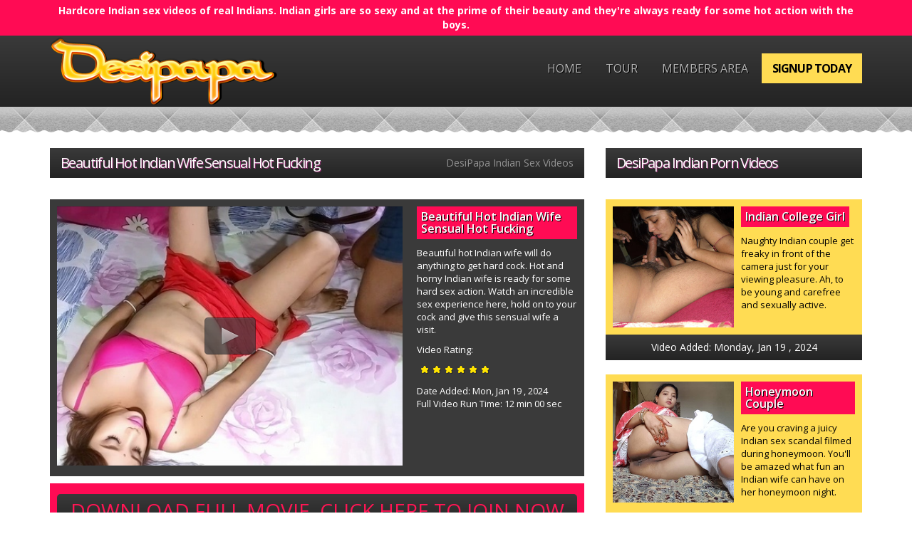

--- FILE ---
content_type: text/html; charset=UTF-8
request_url: https://tour.desipapa.vip/beautiful-hot-indian-wife-sensual-hot-fucking.html?nats=MzUuMS45LjE1LjAuNTExOS4wLjAuMA
body_size: 3703
content:
<!DOCTYPE html>
<html lang="en">
<head>
<meta charset="utf-8">
<meta http-equiv="X-UA-Compatible" content="IE=Edge"/>
<meta name="viewport" content="width=device-width, initial-scale=1" />
<title>Beautiful Hot Indian Wife Sensual Hot Fucking - DesiPapa</title>
<meta name="description" content="Beautiful hot Indian wife will do anything to get hard cock. Hot and horny Indian wife is ready for some hard sex action. Watch an incredible sex experience here."/>

<link rel="alternate" href="https://tour.desipapa.com/beautiful-hot-indian-wife-sensual-hot-fucking.html?nats=NTQxLjEuOS4xNS4wLjAuMC4wLjA" hreflang="x-default">
<link rel="alternate" href="https://tour.desipapa.com/beautiful-hot-indian-wife-sensual-hot-fucking.html?nats=NTQxLjEuOS4xNS4wLjAuMC4wLjA" hreflang="en">
<link rel="alternate" href="https://tour.desipapa.vip/beautiful-hot-indian-wife-sensual-hot-fucking.html?nats=NTQxLjEuOS4xNS4wLjAuMC4wLjA" hreflang="en-IN">
<link rel="alternate" href="https://tour.desipapa.vip/beautiful-hot-indian-wife-sensual-hot-fucking.html?nats=NTQxLjEuOS4xNS4wLjAuMC4wLjA" hreflang="hi">
<link rel="alternate" href="https://tour.desipapa.vip/beautiful-hot-indian-wife-sensual-hot-fucking.html?nats=NTQxLjEuOS4xNS4wLjAuMC4wLjA" hreflang="bn">
<link rel="alternate" href="https://tour.desipapa.vip/beautiful-hot-indian-wife-sensual-hot-fucking.html?nats=NTQxLjEuOS4xNS4wLjAuMC4wLjA" hreflang="mr">
<link rel="alternate" href="https://tour.desipapa.vip/beautiful-hot-indian-wife-sensual-hot-fucking.html?nats=NTQxLjEuOS4xNS4wLjAuMC4wLjA" hreflang="te">
<link rel="alternate" href="https://tour.desipapa.vip/beautiful-hot-indian-wife-sensual-hot-fucking.html?nats=NTQxLjEuOS4xNS4wLjAuMC4wLjA" hreflang="ta">
<link rel="alternate" href="https://tour.desipapa.vip/beautiful-hot-indian-wife-sensual-hot-fucking.html?nats=NTQxLjEuOS4xNS4wLjAuMC4wLjA" hreflang="kn">
<link rel="alternate" href="https://tour.desipapa.vip/beautiful-hot-indian-wife-sensual-hot-fucking.html?nats=NTQxLjEuOS4xNS4wLjAuMC4wLjA" hreflang="gu">
<link rel="alternate" href="https://tour.desipapa.vip/beautiful-hot-indian-wife-sensual-hot-fucking.html?nats=NTQxLjEuOS4xNS4wLjAuMC4wLjA" hreflang="or">
<link rel="alternate" href="https://tour.desipapa.vip/beautiful-hot-indian-wife-sensual-hot-fucking.html?nats=NTQxLjEuOS4xNS4wLjAuMC4wLjA" hreflang="ml">
<link rel="alternate" href="https://tour.desipapa.vip/beautiful-hot-indian-wife-sensual-hot-fucking.html?nats=NTQxLjEuOS4xNS4wLjAuMC4wLjA" hreflang="en-PK">
<link rel="alternate" href="https://tour.desipapa.vip/beautiful-hot-indian-wife-sensual-hot-fucking.html?nats=NTQxLjEuOS4xNS4wLjAuMC4wLjA" hreflang="ar-AE">
<link rel="alternate" href="https://tour.desipapa.vip/beautiful-hot-indian-wife-sensual-hot-fucking.html?nats=NTQxLjEuOS4xNS4wLjAuMC4wLjA" hreflang="ar-KW">
<link rel="alternate" href="https://tour.desipapa.vip/beautiful-hot-indian-wife-sensual-hot-fucking.html?nats=NTQxLjEuOS4xNS4wLjAuMC4wLjA" hreflang="ar-QA">
<link rel="alternate" href="https://tour.desipapa.vip/beautiful-hot-indian-wife-sensual-hot-fucking.html?nats=NTQxLjEuOS4xNS4wLjAuMC4wLjA" hreflang="ar-SD">
<link rel="alternate" href="https://tour.desipapa.vip/beautiful-hot-indian-wife-sensual-hot-fucking.html?nats=NTQxLjEuOS4xNS4wLjAuMC4wLjA" hreflang="en-BD">
<link href='https://fonts.googleapis.com/css?family=Open+Sans:200, 300, 400,600,700' rel='stylesheet' type='text/css'>
<!-- Bootstrap -->
<link href="css/normalize.css" rel="stylesheet">
<link href="css/bootstrap.min.css" rel="stylesheet">
<link href="css/styles.css" rel="stylesheet">

<!-- HTML5 Shim and Respond.js IE8 support of HTML5 elements and media queries -->
<!-- WARNING: Respond.js doesn't work if you view the page via file:// -->
<!--[if lt IE 9]>
      <script src="https://oss.maxcdn.com/html5shiv/3.7.2/html5shiv.min.js"></script>
      <script src="https://oss.maxcdn.com/respond/1.4.2/respond.min.js"></script>
    <![endif]-->

<script type="text/javascript" src="jwplayer/jwplayer.js"></script>
<script type="text/javascript">jwplayer.key="qLzynSodouEg2o+gukjzO+6P0dzyHYq1TqcHaUF9cJE=";</script>


</head>
<body>
<div class="topline hidden-xs">
  <div class="container-fluid">
    <div class="container">
      <div class="row">
        <div class="col-xs-12">Hardcore Indian sex videos of real Indians. Indian girls are so sexy and at the prime of their beauty and they're always ready for some hot action with the boys.</div>
      </div>
    </div>
  </div>
</div>
<div class="header">
  <div class="container-fluid">
    <div class="container">
      <div class="row">
        <div class="col-sm-12 col-md-4"> <a href="https://secure.desipapa2.com/track/MzUuMS45LjE1LjAuNTExOS4wLjAuMA/index.html" class="logo"><img src="img/logo.png" alt="DesiPapa"></a></div>
        <div class="col-sm-12 col-md-8">
          <ul>
            <li><a href="https://secure.desipapa2.com/track/MzUuMS45LjE1LjAuNTExOS4wLjAuMA/index.html">Home</a></li>
            <li><a href="https://secure.desipapa2.com/track/MzUuMS45LjE1LjAuNTExOS4wLjAuMA/tour.html">Tour</a></li>
            <li><a href="https://members.desipapa.vip/members/">Members Area</a></li>
            <li><a href="https://secure.desipapa2.com/signup/signup.php?nats=MzUuMS45LjE1LjAuNTExOS4wLjAuMA&step=2" class="signup">Signup Today</a></li>
          </ul>
        </div>
      </div>
    </div>
  </div>
</div>
<div class="slider-holder-small">
</div>
<div class="container">
  <div class="row">
    <div class="col-lg-8">
      <div class="row">
        <div class="col-xs-12">
          <h2>Beautiful Hot Indian Wife Sensual Hot Fucking <span>DesiPapa Indian Sex Videos</span></h2>
        </div>
        
        
        
        <div class="col-xs-12">
          <div class="jss video">
            <div class="row">
              <div class="col-md-8 padd-right">
                <div class="mod-thumbs">
                  
                                                    

<div id="myElement"></div>
<script type="text/javascript">
    jwplayer("myElement").setup({
        file: "https://c7412d7cbe.mjedge.net/previews/videos/video787.mp4?expires=1768865260&l=29&token=a700c0c93426587d2537f23565defa1a",
        image: "https://c7412d7cbe.mjedge.net/previews/videos/video787.jpg?expires=1768865260&l=29&token=1ebe489f73ec3d46c9403fc985323568",
        skin: "six.xml",
      width: "100%",
      aspectratio: "4:3"
    });
</script>






           
              </div></div>
              <div class="col-md-4 padd-left">
                <div class="mod-thumbs">
                  <h3>Beautiful Hot Indian Wife Sensual Hot Fucking</h3>
                  <p>Beautiful hot Indian wife will do anything to get hard cock. Hot and horny Indian wife is ready for some hard sex action. Watch an incredible sex experience here, hold on to your cock and give this sensual wife a visit.</p>
                  <p>Video Rating:<ul class="stars">
                  <li class="starFull"></li>
                  <li class="starFull"></li>
                  <li class="starFull"></li>
                  <li class="starFull"></li>
                  <li class="starFull"></li>
                  <li class="starFull"></li>
                </ul></p><p>
                <SCRIPT language=Javascript>
<!--
 var dayName = new Array ("Sun", "Mon", "Tue", "Wed", "Thu", "Fri", "Sat")

 var monName = new Array ("Jan", "Feb", "March", "April", "May", "June", "July", "Aug", "Sep", "Oct", "Nov", "Dec")

 var now = new Date

 document.write("Date Added: " + dayName[now.getDay()] + ", " + monName[now.getMonth()] + " "+now.getDate() +"")

//-->
</SCRIPT> , 2024<br />
Full Video Run Time: 12 min 00 sec</p>
                  
                </div>
                <div class="clearfix"></div>
              </div>
              
            </div>
          </div>
        </div>
        
        
        
        
        <div class="col-xs-12"> <a href="https://secure.desipapa2.com/signup/signup.php?nats=MzUuMS45LjE1LjAuNTExOS4wLjAuMA&step=2" class="big-button">
          <div class="row">
            <div class="col-xs-12"> <span class="bg blink">Download Full Movie, Click Here To Join Now</span></div>
            <div class="col-xs-12"> <span>You'll be amazed what fun an Indian girls can have with a hidden camera and a little imagination. </span> </div>
          </div>
          </a> </div>
        <div class="col-xs-12">
          <h2>Video Preview<span>You won't believe the kind of damage that innocent video can do!</span></h2>
        </div>
        <div class="col-xs-12 ">
        <div class="row little-thumb-holder">
          <div class="col-xs-6 col-sm-4 col-md-3"> <a href="https://secure.desipapa2.com/signup/signup.php?nats=MzUuMS45LjE1LjAuNTExOS4wLjAuMA&step=2" class="thumbnail little-thumb"> <img src="cont/video787/1.jpg"> </a> </div>
          <div class="col-xs-6 col-sm-4 col-md-3"> <a href="https://secure.desipapa2.com/signup/signup.php?nats=MzUuMS45LjE1LjAuNTExOS4wLjAuMA&step=2" class="thumbnail little-thumb"> <img src="cont/video787/2.jpg"> </a> </div>
          <div class="col-xs-6 col-sm-4 col-md-3"> <a href="https://secure.desipapa2.com/signup/signup.php?nats=MzUuMS45LjE1LjAuNTExOS4wLjAuMA&step=2" class="thumbnail little-thumb"> <img src="cont/video787/3.jpg"> </a> </div>
          <div class="col-xs-6 col-sm-4 col-md-3"> <a href="https://secure.desipapa2.com/signup/signup.php?nats=MzUuMS45LjE1LjAuNTExOS4wLjAuMA&step=2" class="thumbnail little-thumb"> <img src="cont/video787/4.jpg"> </a> </div>
          <div class="col-xs-6 col-sm-4 col-md-3"> <a href="https://secure.desipapa2.com/signup/signup.php?nats=MzUuMS45LjE1LjAuNTExOS4wLjAuMA&step=2" class="thumbnail little-thumb"> <img src="cont/video787/5.jpg"> </a> </div>
          <div class="col-xs-6 col-sm-4 col-md-3"> <a href="https://secure.desipapa2.com/signup/signup.php?nats=MzUuMS45LjE1LjAuNTExOS4wLjAuMA&step=2" class="thumbnail little-thumb"> <img src="cont/video787/6.jpg"> </a> </div>
          <div class="col-xs-6 col-sm-4 col-md-3"> <a href="https://secure.desipapa2.com/signup/signup.php?nats=MzUuMS45LjE1LjAuNTExOS4wLjAuMA&step=2" class="thumbnail little-thumb"> <img src="cont/video787/7.jpg"> </a> </div>
          <div class="col-xs-6 col-sm-4 col-md-3"> <a href="https://secure.desipapa2.com/signup/signup.php?nats=MzUuMS45LjE1LjAuNTExOS4wLjAuMA&step=2" class="thumbnail little-thumb"> <img src="cont/video787/8.jpg"> </a> </div>
          <div class="col-xs-6 col-sm-4 col-md-3"> <a href="https://secure.desipapa2.com/signup/signup.php?nats=MzUuMS45LjE1LjAuNTExOS4wLjAuMA&step=2" class="thumbnail little-thumb"> <img src="cont/video787/9.jpg"> </a> </div>
          <div class="col-xs-6 col-sm-4 col-md-3"> <a href="https://secure.desipapa2.com/signup/signup.php?nats=MzUuMS45LjE1LjAuNTExOS4wLjAuMA&step=2" class="thumbnail little-thumb"> <img src="cont/video787/10.jpg"> </a> </div>
          <div class="col-xs-6 col-sm-4 col-md-3"> <a href="https://secure.desipapa2.com/signup/signup.php?nats=MzUuMS45LjE1LjAuNTExOS4wLjAuMA&step=2" class="thumbnail little-thumb"> <img src="cont/video787/11.jpg"> </a> </div>
          <div class="col-xs-6 col-sm-4 col-md-3"> <a href="https://secure.desipapa2.com/signup/signup.php?nats=MzUuMS45LjE1LjAuNTExOS4wLjAuMA&step=2" class="thumbnail little-thumb"> <img src="cont/video787/12.jpg"> </a> </div>
        </div></div>
      </div>
    </div>
    <div class="col-lg-4">
      <h2>DesiPapa Indian Porn Videos</h2>
      <div class="row">
        <div class="col-sm-12 col-md-6 col-lg-12">
          <div class="model-containers columned">
            <div class="row">
              <div class="col-md-6 padd-right">
                <div class="mod-thumbs padd-right">
                  <div class="imgholder"><a href="https://secure.desipapa2.com/signup/signup.php?nats=MzUuMS45LjE1LjAuNTExOS4wLjAuMA&step=2"> <img src="cont/vid_pre18.jpg"> <img  class="top" src="img/rollover.png" width="55" height="55" /></a></div>
                </div>
              </div>
              <div class="col-md-6 padd-left">
                <div class="mod-thumbs">
                  <h3>Indian College Girl</h3>
                  <p>Naughty Indian couple get freaky in front of the camera just for your viewing pleasure. Ah, to be young and carefree and sexually active.</p>
                </div>
                <div class="clearfix"></div>
              </div>
              <div class="col-xs-12"> <span><SCRIPT language=Javascript>
<!--
 var dayName = new Array ("Sunday", "Monday", "Tuesday", "Wednesday", "Thursday", "Friday", "Saturday")

 var monName = new Array ("Jan", "Feb", "March", "April", "May", "June", "July", "Aug", "Sep", "Oct", "Nov", "Dec")

 var now = new Date

 document.write("Video Added: " + dayName[now.getDay()] + ", " + monName[now.getMonth()] + " "+now.getDate() +"")

//-->
</SCRIPT> , 2024
                
                </span> </div>
            </div>
          </div>
        </div>
        <div class="col-sm-12 col-md-6 col-lg-12">
          <div class="model-containers columned">
            <div class="row">
              <div class="col-md-6 padd-right">
                <div class="mod-thumbs padd-right">
                  <div class="imgholder"><a href="https://secure.desipapa2.com/signup/signup.php?nats=MzUuMS45LjE1LjAuNTExOS4wLjAuMA&step=2"> <img src="cont/vid_pre16.jpg"> <img  class="top" src="img/rollover.png" width="55" height="55" /></a></div>
                </div>
              </div>
              <div class="col-md-6 padd-left">
                <div class="mod-thumbs">
                  <h3>Honeymoon Couple</h3>
                  <p>Are you craving a juicy Indian sex scandal filmed during honeymoon. You'll be amazed what fun an Indian wife can have on her honeymoon night.</p>
                </div>
                <div class="clearfix"></div>
              </div>
              <div class="col-xs-12"> <span><SCRIPT language=Javascript>
<!--
 var dayName = new Array ("Sunday", "Monday", "Tuesday", "Wednesday", "Thursday", "Friday", "Saturday")

 var monName = new Array ("Jan", "Feb", "March", "April", "May", "June", "July", "Aug", "Sep", "Oct", "Nov", "Dec")

 var now = new Date

 document.write("Video Added: " + dayName[now.getDay()] + ", " + monName[now.getMonth()] + " "+now.getDate() +"")

//-->
</SCRIPT> , 2024

                
                </span> </div>
            </div>
          </div>
        </div>
        <div class="col-sm-12 col-md-6 col-lg-12">
          <div class="model-containers columned">
            <div class="row">
              <div class="col-md-6 padd-right">
                <div class="mod-thumbs padd-right">
                  <div class="imgholder"><a href="https://secure.desipapa2.com/signup/signup.php?nats=MzUuMS45LjE1LjAuNTExOS4wLjAuMA&step=2"> <img src="cont/vid_pre17.jpg"> <img  class="top" src="img/rollover.png" width="55" height="55" /></a></div>
                </div>
              </div>
              <div class="col-md-6 padd-left">
                <div class="mod-thumbs">
                  <h3>Hot Indian Teen</h3>
                  <p>Hottest Indian teen girl next door is what we all love. When she is a bubbly cutie who opens up for shower and gets naked unaware of being filmed. </p>
                </div>
                <div class="clearfix"></div>
              </div>
              <div class="col-xs-12"> <span><SCRIPT language=Javascript>
<!--
 var dayName = new Array ("Sunday", "Monday", "Tuesday", "Wednesday", "Thursday", "Friday", "Saturday")

 var monName = new Array ("Jan", "Feb", "March", "April", "May", "June", "July", "Aug", "Sep", "Oct", "Nov", "Dec")

 var now = new Date

 document.write("Video Added: " + dayName[now.getDay()] + ", " + monName[now.getMonth()] + " "+now.getDate() +"")

//-->
</SCRIPT> , 2024
                
                </span> </div>
            </div>
          </div>
        </div>
        <div class="col-sm-12 col-md-6 col-lg-12">
          <div class="model-containers columned">
            <div class="row">
              <div class="col-md-6 padd-right">
                <div class="mod-thumbs padd-right">
                  <div class="imgholder"><a href="https://secure.desipapa2.com/signup/signup.php?nats=MzUuMS45LjE1LjAuNTExOS4wLjAuMA&step=2"> <img src="cont/vid_pre15.jpg"> <img  class="top" src="img/rollover.png" width="55" height="55" /></a></div>
                </div>
              </div>
              <div class="col-md-6 padd-left">
                <div class="mod-thumbs">
                  <h3>Indian Blowjob</h3>
                  <p>There is nothing more cum inducing than knowing in the next few seconds you are going to wank your jizz all over her face and push cum soaked cock in her mouth.</p>
                </div>
                <div class="clearfix"></div>
              </div>
              <div class="col-xs-12"> <span><SCRIPT language=Javascript>
<!--
 var dayName = new Array ("Sunday", "Monday", "Tuesday", "Wednesday", "Thursday", "Friday", "Saturday")

 var monName = new Array ("Jan", "Feb", "March", "April", "May", "June", "July", "Aug", "Sep", "Oct", "Nov", "Dec")

 var now = new Date

 document.write("Video Added: " + dayName[now.getDay()] + ", " + monName[now.getMonth()] + " "+now.getDate() +"")

//-->
</SCRIPT> , 2024
                </span> </div>
            </div>
          </div>
        </div>
      </div>
    </div>
    <div class="col-xs-12"> <a href="https://secure.desipapa2.com/signup/signup.php?nats=MzUuMS45LjE1LjAuNTExOS4wLjAuMA&step=2" class="big-button">
      <div class="row">
        <div class="col-xs-12 col-md-8">
          <p>Watch Real Indian Full Lenght XXX Videos</p>
        </div>
        <div class="col-xs-12 col-md-4"> <span class="bg blink">Get Instant Access</span></div>
        <div class="col-xs-12"> <span>Watch these spicy, Indian sluts take it anyway they can. Hardcore Indian sex videos that will leave you more then satisfied! Hairy Indian beauties will take your breath away.</span> </div>
      </div>
      </a> </div>
  </div>
</div>
<div class="footer-holder">
  <div class="container-fluid">
    <div class="container">
    <div class="row">
    <div class="col-xs-12">
    <div class="footer-head1">
    <h3>DesiPapa Sex Videos</h3>
    <p>XXX hardcore Indian sex videos with unrestricted pleasure. Girls from India know how to rock a cock. Watch these Indian girls don't hesitant one second when it comes to slurping down a big dick.</p>
    
    </div>
    
    
    
    
    </div>
    <div class="col-xs-12"> <a href="https://secure.desipapa2.com/signup/signup.php?nats=MzUuMS45LjE1LjAuNTExOS4wLjAuMA&step=2" class="big-button">
      <div class="row">
        <div class="col-xs-12 col-md-8">
              <p>DesiPapa Indian Sex Videos, Watch Now!</p>
            </div>
            <div class="col-xs-12 col-md-4"> <span class="bg blink">Get Instant Access</span></div>
            <div class="col-xs-12"> <span>Indian girls, young and amateur bhabhi, show how to please as they reveal the erotic secrets of sexual pleasure. 100% Authentic Indians, sure to please. Make sure to take a look</span> </div>
          </div>
      </a> </div>
    </div>
    </div>
  </div>
</div>
<div class="container-fluid footer-bg">
<div class="container ">
  <div class="row">
    <div class="hidden-xs hidden-sm col-md-3"> <a class="logo"><img src="img/logo.png"></a> </div>
    <div class="col-xs-12 col-md-offset-1 col-md-8"> <a href="https://members.desipapa.vip/members/">Members Area</a> | <a href="https://secure.desipapa2.com/signup/signup.php?nats=MzUuMS45LjE1LjAuNTExOS4wLjAuMA&step=2">Join Now</a> | <a href="mailto:support@desipapa.com">Customer Support</a> | <a href="http://nats.247mg.com" target="_blank">$ Webmasters $</a>
 | <a href="terms.htm" target="_blank">Terms & Conditions</a> | <a href="privacy.htm" target="_blank">Privacy Policy</a> <br /><br />
 <a href="compliance.htm" target="_blank">18 U.S.C. 2257 Record-Keeping Requirements Compliance Statement </a> <br />
      <br />
      Copyright &copy; 2024 Yellowplum Limited - All Rights Reserved</div>
  </div>
  
  
  
</div></div>

<!-- jQuery (necessary for Bootstrap's JavaScript plugins) --> 
<script src="https://ajax.googleapis.com/ajax/libs/jquery/1.11.1/jquery.min.js"></script> 
<!-- Include all compiled plugins (below), or include individual files as needed --> 
<script src="js/bootstrap.min.js"></script> 

</body>
</html>

--- FILE ---
content_type: text/css
request_url: https://tour.desipapa.vip/css/styles.css
body_size: 3090
content:
/*
Theme Name: ExplicitDesigner.com
Author: ExplicitDesigner.com
Author URI: http://explicitdesigner.com/
Description: ExplicitDesigner.com
Version: 1.0
License: GNU General Public License v2 or later
License URI: http://www.gnu.org/licenses/gpl-2.0.html
Tags: Bid, auction,
Text Domain: http://explicitdesigner.com/
*/
* {
	border-radius:0 !important;
	-webkit-transition: all 0.2s ease;
  -moz-transition:    all 0.2s ease;
  -ms-transition:     all 0.2s ease;
  -o-transition:      all 0.2s ease;
	}

body {
	font-family: 'Open Sans', sans-serif;
	background:#fff;
}
h1 {
	font-weight:600;
	color:#fff;
	text-shadow:1px 1px #952f73;
	font-size:55px;
	letter-spacing:-0.08em;

}


h2 {
	color:#fff;
	text-shadow:1px 1px #952f73;
	font-size:20px;
	letter-spacing:-0.08em;
	padding:10px 15px;
	}
	
h2 span {
	display:block;
	float:right;
	color:#929292;
	text-shadow: none;
	font-size:14px;
	letter-spacing:0;
	padding-top:3px;
}

	
h3 {
	color:#fff;
	}	
	
			
img {
	display: block;
	height: auto;
	max-width: 100%;
	width: 100%;
}
a {
	color: #b4b4b4;
}
a:hover {
	color: #ff0b54;
}

p {
	color:#a1a1a1;
	}


	
.header, h2, .black-thumb .caption, .black-thumb span, .big-button span, .big-button span.bg, .model-containers span, .arrow-cont  {
	background: #3a3a3a; /* Old browsers */
background: -moz-linear-gradient(top,  #3a3a3a 0%, #232323 100%); /* FF3.6+ */
background: -webkit-gradient(linear, left top, left bottom, color-stop(0%,#3a3a3a), color-stop(100%,#232323)); /* Chrome,Safari4+ */
background: -webkit-linear-gradient(top,  #3a3a3a 0%,#232323 100%); /* Chrome10+,Safari5.1+ */
background: -o-linear-gradient(top,  #3a3a3a 0%,#232323 100%); /* Opera 11.10+ */
background: -ms-linear-gradient(top,  #3a3a3a 0%,#232323 100%); /* IE10+ */
background: linear-gradient(to bottom,  #3a3a3a 0%,#232323 100%); /* W3C */
filter: progid:DXImageTransform.Microsoft.gradient( startColorstr='#3a3a3a', endColorstr='#232323',GradientType=0 ); /* IE6-9 */

}	
	
	

/* HEADERS */

.topline {
	background:#ff0b54;
	text-align:center;
	padding:5px;
	color:#fff;
	font-weight:bold;
	}

.header {
	position:relative;
	}
	
	
.header .logo {
	display:block;
	max-width:320px;
	max-height:100px;

}
	
.header ul {
	padding:0;
	margin:0;
	float:right;
}
	
.header li {
	display:inline;
	padding:35px 0;
	display:inline-block;
}
	
	
.header li a {
	font-size:16px;
	text-transform:uppercase;
	text-shadow:1px 1px #000;
	padding:10px 15px;
}

.header li a:hover {
	text-decoration:none;
	background:#000;


}

.header li a.signup {
	background:#ffdc53;
	font-weight:900;
	color:#000;
	text-shadow:none;
	letter-spacing:-0.05em;
}  
.header li a.signup:hover {
	background:#ff0b54;
	color:#fff;
}

.slider-holder {
	background: url(../img/bg.png) repeat-x;
	height:428px;
	}

.small-header img {
	padding:10px 0 30px;
	}
	
.small-footer {
	padding:30px 0 10px;}

/*---------------------- carousel ------------------------*/

.carousel {	
	margin:20px 0 0px;
	}

.carousel-inner {
	padding:0;
	}

.banner-slider {
	margin-top:20px;
	display:block;
	position:relative;
	}
	
.banner-slider a {
	height:390px;
	width:208px;

	display:block;
	position:absolute;
	right:15px;
	top:0;
	z-index:5;
	}

/*---------------------- pictures ------------------------*/


.pictures .slide1 {
	background: url(../cont/slide1.jpg) no-repeat left top;
}

.pictures .slide2 {
	background:url(../cont/slide2.jpg) no-repeat left top;
}

.pictures .slide3 {
	background:url(../cont/slide3.jpg) no-repeat left top;
	}
	
.pictures .slide4 {
	background: url(../cont/slide4.jpg) no-repeat left top;
	}
	
.pictures .slide5 {
	background: url(../cont/slide5.jpg) no-repeat left top;
	}
	
.pictures .slide6 {
	background: url(../cont/slide6.jpg) no-repeat left top;
	}
	
.pictures .slide7 {
	background: url(../cont/slide7.jpg) no-repeat left top;
	}
	
.pictures .slide8 {
	background: url(../cont/slide8.jpg) no-repeat left top;
	}
		
.pictures .slide1, .pictures .slide2, .pictures .slide3, .pictures .slide4, .pictures .slide5, .pictures .slide6, .pictures .slide7, .pictures .slide8 {
	  position:relative;
	  height:390px;


	}


.pictures .slide1 h1, .pictures .slide2 h1, .pictures .slide3 h1, .pictures .slide4 h1,  .pictures .slide5 h1,  .pictures .slide6 h1,  .pictures .slide7 h1,  .pictures .slide8 h1 {
	margin-top:0;
	color:#ff0b54;
	letter-spacing:-0.05em;
	padding-top:260px;
	padding-left:80px;
	text-shadow:1px 1px #000;
	position:relative;

	}	
	
.pictures .slide1 p, .pictures .slide2 p, .pictures .slide3 p, .pictures .slide4 p, .pictures .slide5 p, .pictures .slide6 p, .pictures .slide7 p, .pictures .slide8 p {
	color:#fff;
	padding-left:80px;
	width:70%;
	
	}	
	
.slider-holder-small {
	background:url(../img/bg_.png) top repeat-x;
	height:38px;
	width:100%;
	}	

/*-----------------Footer Head------------------*/


.footer-holder {
	background: url(../img/bg-footer.png) repeat-x;
	padding-top:0px;
	padding-bottom:18px;
	

	}
.footer-holder .big-button {
	margin-bottom:0;
	}
.footer-head1 {
	background:url(../img/footer1.jpg) top no-repeat;
	height:364px;
	
	}
	
.footer-head2 {
	background:url(../img/footer2.jpg) top no-repeat;
	height:364px;
	
	}
	
.footer-head3 {
	background:url(../img/footer3.jpg) left no-repeat;
	height:364px;
	
	}
	
.footer-head1 h3, .footer-head2 h3, .footer-head3 h3 {
	font-weight:600;
	color:#fff;
	text-shadow:1px 1px #952f73;
	font-size:55px;
	letter-spacing:-0.08em;
	}
	
.footer-head1 p, .footer-head2 p, .footer-head3 p {
	color:#fff;
}



.footer-bg {
	background:#3a3a3a;
	padding-top:40px;
	padding-bottom:60px;
	color:#fff;
	}



/*---------------------- thumbs ----------------------*/

.black-thumb {
	border: none;
	padding:0;
	position:relative;

	}

.black-thumb h3 {
	font-size:14px;
	text-align:left;
	background:#ff0b54;
	padding:6px;
	display:inline-block;
	margin-top:0;
	text-shadow:1px 1px #000;
	font-weight:600;
	
	}
	
	

.black-thumb .caption p {
	font-size:12px;
	margin-bottom:0px;
	}

.black-thumb span {
	display:block;
	color:#fff;
	padding:5px;
	font-size:12px;
	text-align:center;
	margin-top:1px;
	
	}
.imgholder {
	position:relative;
	}	
.top {opacity:0;
	}	
.top:hover {
	opacity:1;
		
	}
	
.top  {
	width:100%;
	height:100%;
	margin: auto;
	display:block;
  	position: absolute;
  	top: 0; left: 0; bottom: 0; right: 0;
  	z-index:99;
	}		
.little-thumb-holder {
	padding-left:15px;
	padding-right:15px;
	}	
	
.little-thumb {
	border:0;
	margin-left:-15px;
	margin-right:-15px;
	}

.little-thumb img{
	padding:0;
	}


	
/*---------------------- Two-comumned-thumbs ----------------------*/
	
.model-containers, .jss {
	margin-top:20px;
	display:block;
	background:#ffdc53;
	
	}

	
.mod-thumbs {
	border: 0;
	padding: 10px;
}
.model-containers h3, .jss h3 {
	font-size:16px;
	text-align:left;
	background:#ff0b54;
	padding:6px;
	display:inline-block;
	margin-top:0;
	text-shadow:1px 1px #000;
	font-weight:600;
	
	}
.model-containers p, .jss p {
	color:#000;
	font-size:13px;
}
	
	
	
.model-containers span {
	color: #fff;
	font-size: 14px;
	display:block;
	padding:8px;
}

.jss span {
	background:#000;}

.columned span {
	text-align:center;
	}

.video {
	background:#3a3a3a !important;
	}
.video p {
	color:#fff !important;
	}
	


/* --------------- ***STARS*** ---------------  */

.starFull, .starHalf, .starEmpty{
	background:url(../img/stars.png) top no-repeat;
	width:11px;
	height:11px;
	margin:0 1px;
	display: inline-block;
	}
	
.starFull {
	background-position:0px 0px;
	}
.starHalf {
	background-position:-11px 0px;
	}
.starEmpty {
	background-position:-22px 0px;
	}
	
.stars {
	padding:7px 5px 0;
	display:inline;
	}
	
.columned .stars {
	display:block;
	padding-top:0;
	padding-bottom:0;
	margin-bottom:0;
	}

	
/*---------------------- Button ----------------------*/

a.big-button {
	display:block;
	background:#ff0b54;
	color:#ffffff;
	margin:10px 0 0 0;
	padding-top:15px;
	margin:10px 0 20px;
}



.big-button p {
	text-transform:uppercase;
	font-size:34px;
	letter-spacing:-0.05em;
	color:#fff;
	display:block;
	padding-left:25px;
	
	}

.big-button span {
	display:block;
	font-size:13px;
	color:#ffdc53;
	text-align:center;
	padding:3px 10px;
	
	}

.big-button span.bg {
	font-size:28px;
	-webkit-border-radius: 5px;
	-moz-border-radius: 5px;
	border-radius: 5px !important;
	margin:0px 10px 12px;
	display:block;
	text-transform:uppercase;
	}
	
a.big-button:hover {
	background:#ffdc53;
	}
	
a.big-button:hover p{
	color:#000;
	}

/*---------------------- join ----------------------*/

.arrow_box {
	position: relative;
	background: #ff0b54;
	text-transform:uppercase;
	color:#fff;
	padding:5px 15px;
	text-shadow:1px 1px #000;
	letter-spacing:-0.05em;
}
.arrow_box:after {
	left: 100%;
	top: 50%;
	border: solid transparent;
	content: " ";
	height: 0;
	width: 0;
	position: absolute;
	pointer-events: none;
	border-color: rgba(255, 11, 84, 0);
	border-left-color: #ff0b54;
	border-width: 30px;
	margin-top: -30px;
}

.arrow-cont { padding:15px;
	margin-bottom:25px;
	}
	
.arrow-cont ul {
	padding:0;
	margin-top:20px;
	color:#fff;
	list-style:inside;
	font-size:16px;
	}

.arrow-cont li {
	padding-bottom:5px;
	}
/*---------------------- 320-767 ----------------------*/

@media (min-width : 320px) and (max-width: 767px) {

.slider-holder, h2 span, .big-button p, .big-button span, .stars, .footer-holder {
	display:none;}
		

.header .logo {
	margin:0 auto;

}

.header ul {
	float: none;
	text-align:center;

} 	

.header li {
	padding:0px 0 35px;

}

.padd-left {
	padding-left:15px;
}

.padd-right {
	padding-right:15px;
	}

.input-group, .form-button {
	width:100%;
	}
}
/*---------------------- 768-991 ----------------------*/ 
@media (min-width: 768px) and (max-width: 991px) {
	
.slider-holder, h2 span, .stars, .footer-holder {
	display:none;}

.header .logo {
	margin:0 auto;

}

.header ul {
	float: none;
	text-align:center;
} 

.big-button p {
	font-size:26px;
	padding:0;
	text-align:center;
	}
	
.padd-left {
	padding-left:15px;
}

.padd-right {
	padding-right:15px;
	}	
.input-group, .form-button {
	width:100%;
	}
}

/*------------------- 992-1199 ------------------------*/ 
@media (min-width: 992px) and (max-width: 1199px) {

.big-button p {
	font-size:28px;
	}
	
.big-button span.bg {
	font-size:24px;
	}	

.footer-head1 h3 {
	padding-left:320px;
	padding-top:10px;
	}
	
.footer-head1 p {
	padding-left:320px;
	padding-top:10px;
	width:80%;
}


.footer-head2 h3 {
	padding-left:240px;
	padding-top:190px;
	}
	
.footer-head2 p {
	padding-left:240px;
	padding-top:10px;
	width:70%;
}

.footer-head3 h3 {
	padding-left:264px;
	padding-top:5px;
	}
	
.footer-head3 p {
	padding-left:266px;
	width:80%;
}


.arrow_box {
	font-size:34px;
	}	
	
.padd-left {
	padding-left:0;
	}

.padd-right {
	padding-right:0;
	}
.input-group, .form-button {
	width:80%;
	}
}		

/*---------------------- 1200+ ------------------------*/  
@media (min-width : 1200px) {

.footer-head1 h3 {
	padding-left:420px;
	padding-top:10px;
	}
	
.footer-head1 p {
	padding-left:420px;
	padding-top:10px;
	width:80%;
}

.footer-head2 h3 {
	padding-left:300px;
	padding-top:190px;
	}
	
.footer-head2 p {
	padding-left:300px;
	padding-top:10px;
	width:70%;
}

.footer-head3 h3 {
	padding-left:264px;
	padding-top:5px;
	}
	
.footer-head3 p {
	padding-left:266px;
	width:80%;
}

.arrow_box {
	font-size:44px;
	}
	
.padd-left {
	padding-left:0;
	}

.padd-right {
	padding-right:0;
	}
.input-group, .form-button {
	width:80%;
	}
	}
	
@-webkit-keyframes 'blink' {
    100% { 
	color:#ff0b54; }
}
.blink {
    -webkit-animation-direction: normal;
    -webkit-animation-duration: 0.5s;
    -webkit-animation-iteration-count: infinite;
    -webkit-animation-name: blink;
    -webkit-animation-timing-function: ease;   
}


/*---------------------- INPUTS ------------------------*/

.form, form {
	}

.input-group {

	}
	
label {
	padding-top:20px;
	}

	
.checkbox input[type=checkbox] {
		margin-left:15px;
	}
	
	

	
.form-button {
	font-size:32px;
	border:0;
	font-weight:500;
	text-transform:uppercase;
	letter-spacing:-0.02em;
	background:#ffd320;
	color:#282828;
	margin-bottom:30px;
	margin-top:20px;
	padding:10px 25px;
	margin-left:auto;
	margin-right:auto;
	text-align:center;
	

	}
.form-button:hover {
		background:#ff0b54;

	}

.text-form {
			padding:20px 0;
	}